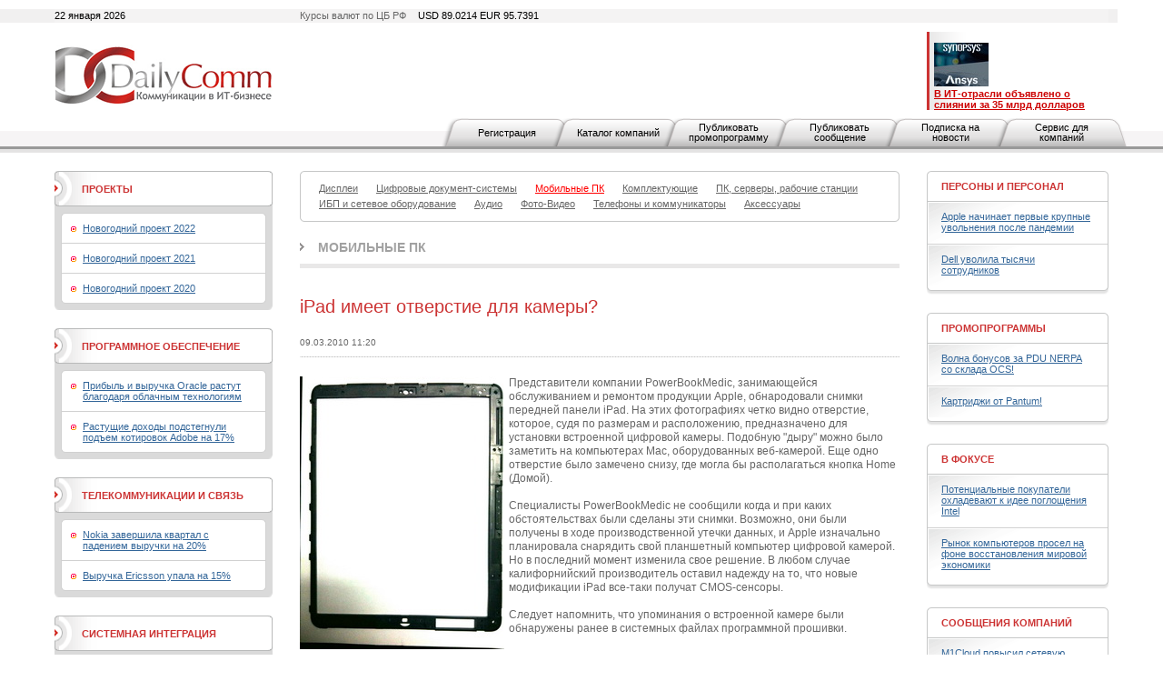

--- FILE ---
content_type: text/html; charset=utf-8
request_url: https://www.dailycomm.ru/m/7866/
body_size: 10960
content:

<!DOCTYPE html PUBLIC "-//W3C//DTD XHTML 1.0 Strict//EN" "http://www.w3.org/TR/xhtml1/DTD/xhtml1-strict.dtd">
<html xmlns="http://www.w3.org/1999/xhtml">
<head>
<meta name="description" content="iPad имеет отверстие для камеры? Мобильные ПК. Новости.">
<meta name="keywords" content="камера в iPad, отверстие для камеры, PowerBookMedic, обслуживание и ремонт продукции Apple, компьютеры Mac, планшетный компьютер, цифровая камера, CMOS-сенсоры, мобильные ПК, новости.">
<meta http-equiv="Content-Type" content="text/html; charset=utf-8" />
<title>iPad имеет отверстие для камеры? Мобильные ПК. Новости. DailyComm.ru</title>
<link href="/xtpl/default.css" type="text/css" rel="stylesheet" />
<link rel="stylesheet" type="text/css" media="all" href="/xtpl/calendar-system.css" />
<script type="text/javascript" src="/xtpl/calendar_stripped.js"></script>
<script type="text/javascript" src="/xtpl/calendar-ru.js"></script>
<script type="text/javascript" src="/xtpl/calendar-setup_stripped.js"></script>
<script type="text/javascript" src="/xtpl/swfobject.js"></script>
</head>
<body bgcolor="#FFFFFF">






<div class="bg" style="margin-bottom:15px">

<!--


-->

<script>
function ismaxlength(obj){
var mlength=obj.getAttribute? parseInt(obj.getAttribute("maxlength")) : ""
if (obj.getAttribute && obj.value.length>mlength)
obj.value=obj.value.substring(0,mlength)
}





function getMovie(value) {
        var M$ =  navigator.appName.indexOf("Microsoft")!=-1
        return (M$ ? window : document)[value]
}

function openBanner() {

			var bigb = document.getElementById("bigbanner");
			var smalb = document.getElementById("smallbanner");
			var smalb2 = document.getElementById("banner_small");
			var ob = document.getElementById("sg_small404512");
			if(ob) ob.style.visibility="hidden";
			smalb.style.visibility="hidden";
			smalb2.style.visibility="hidden";
			mhide(false);
			var movie = getMovie("banner_big");
			movie.sendFromJS("1");
}

function closeBanner() {
			var bigb = document.getElementById("bigbanner");
			var smalb = document.getElementById("smallbanner");
			var smalb2 = document.getElementById("banner_small");
			var ob = document.getElementById("sg_small404512");
			if(ob) ob.style.visibility="visible";
			smalb.style.visibility="visible";
			smalb2.style.visibility="visible";
			mhide(true);
}

function mhide(value) {
	var obj = document.getElementById("bigbanner");
	var obj2 = document.getElementById("banner_big");
//	obj.style.position = 'absolute';
	if (value) {
		obj.style.visibility = "hidden";
		obj2.style.visibility = "hidden";
		obj.style.top = '-300px';
	} else {
		obj.style.top = '-32px';
		obj.style.visibility = "visible";
		obj2.style.visibility = "visible";
	}
}
</script>


<div id="smallbanner">
<div id='banner_small'></div>
</div>

<!-- <div id="bigbanner" style="display:none">   style="visibility:hidden" -->
<div id="bigbanner" style="visibility:hidden">
<div id='banner_big'></div>
</div>

<script>
	mhide(true);
</script>


<div id="top">
<div class="container">
<div class="wrapper">

<div class="date left">22 января 2026</div>
<div class="info right">Курсы валют по ЦБ РФ  <span>USD 89.0214  EUR  95.7391</span></div>



<table style="width:100%;"
><tr>
<td id="logo" style="width:240px"><a
 href="/"><img src="/i/logo.gif" alt="DailyComm" width="240" height="70" border=0""
/></a></td>
<td class="banner1" style="width:99%">
<div style="width: 468px; margin: 0px auto;z-index:5000">




</div>
</td>
<td class="topnews" style="padding-left:5px; width: 192px;">
<img src="/xtpl/i/0.gif" width="192" height="1" border="0"><br><a href="/m/55417/" target="_blank"></a><a href="/m/55395/" target="_blank"><img src="/i/msg_i/55417/synopsys_ansys_i.jpg" alt="" width="60" height="48" /><br /></a><a href="/m/53262/" target="_blank"><font color="#cc0000"><strong>&#1042; ИТ-отрасли объявлено о слиянии за 35 млрд долларов</strong></font></a>
</td>
</tr></table>


</div></div>

<div id="tm">
<ul>
<li id="" class="first"><a href="/registration/">Регистрация</a></li>
<li id=""><a href="/h/81/">Каталог компаний</a></li>
<li id=""><a href="/promo/"><span>Публиковать промопрограмму</span></a></li>
<li id=""><a href="/company_news"><span>Публиковать сообщение</span></a></li>
<li id=""><a href="/subscribe/"><span>Подписка на новости</span></a></li>
<li id=""><a href="/service/"><span>Сервис для компаний</span></a></li>
</ul>
</div>


</div><!-- wrapper:end -->
</div><!-- container:end -->
</div><!-- top:end -->

<!-- HEAD -->




<div class="container"><div class="wrapper">
<div id="content">
<div id="centercol">
<div class="wrap">
<!-- PROJECTS -->











<div class="block">
  <div class="box">
  <div class="corner"><div class="tl"></div><div class="tr"></div></div>
  <div class="inner">
    <div class="sm">
      <ul>
      <li><a href="/s/40/displays/" ><span>Дисплеи</span></a></li>
      
      

      <li><a href="/s/41/digital_document_systems/" ><span>Цифровые документ-системы</span></a></li>
      
      

      
      <li><a href="/s/42/mobilepc/" style="color:red;" ><span>Мобильные ПК</span></a></li>
      

      <li><a href="/s/46/components/" ><span>Комплектующие</span></a></li>
      
      

      <li><a href="/s/69/computers/" ><span>ПК, серверы, рабочие станции</span></a></li>
      
      

      <li><a href="/s/63/ups-network_equipment/" ><span>ИБП и сетевое оборудование</span></a></li>
      
      

      <li><a href="/s/43/audio/" ><span>Аудио</span></a></li>
      
      

      <li><a href="/s/56/photo-video" ><span>Фото-Видео</span></a></li>
      
      

      <li><a href="/s/48/mobilephone/" ><span>Телефоны и коммуникаторы</span></a></li>
      
      

      <li><a href="/s/47/accessories/" ><span>Аксессуары</span></a></li>

      </ul>
    </div>
  </div>
  <div class="corner"><div class="bl"></div><div class="br"></div></div>
  </div>
</div>




































<div class="header int"><b><a href="/s/42/mobilepc/">Мобильные ПК</a></b></div>

<div class="msg">
<table class="w100">
<tr>
<td></td>
<td><h1 class="h1">iPad имеет отверстие для камеры?</h1></td>
</tr>
</table>

<div class="date"><span>09.03.2010 11:20</span></div>



<p>
<div class="ico" style="float:left;margin-bottom:1px;margin-right:5px">
  <!--a href="/i/msg_icon_src/7866.jpg" rel="lightbox" title=""-->
    <img src="/i/msg_icon_src/7866.jpg" alt="" />
  <!--/a-->
</div>
<!--mes-->

<div class="messtext">
Представители компании PowerBookMedic, занимающейся обслуживанием и ремонтом продукции Apple, обнародовали снимки передней панели iPad. На этих фотографиях четко видно отверстие, которое, судя по размерам и расположению, предназначено для установки встроенной цифровой камеры. Подобную &quot;дыру&quot; можно было заметить на компьютерах Mac, оборудованных веб-камерой. Еще одно отверстие было замечено снизу, где могла бы располагаться кнопка Home (&#1044;омой).<br /><br />Специалисты PowerBookMedic не сообщили когда и при каких обстоятельствах были сделаны эти снимки. &#1042;озможно, они были получены в ходе производственной утечки данных, и Apple изначально планировала снарядить свой планшетный компьютер цифровой камерой. Но в последний момент изменила свое решение. &#1042; любом случае калифорнийский производитель оставил надежду на то, что новые модификации iPad все-таки получат CMOS-сенсоры.<br /><br />Следует напомнить, что упоминания о встроенной камере были обнаружены ранее в системных файлах программной прошивки.<br /><br /><br /><br />По материалам Electronista<br /><br />Источник: DailyComm
</div>

</p>


  <ul>















<hr>



<!--<div class="header int"><b>Комментарии</b></div>-->


  <script>
    function showhide(e)
        {
        el = document.getElementById(e);
        el.style.display = el.style.display == "block" ? "none" : "block";
        }

    </script>
<a href="#comment" onclick="showhide('cblock');" style="float:right;">Добавить комментарий</a>
<br>
<div style="display:none;" id="cblock">

<script>
function check_order_form_comment()
{
  var f=document.comment;
  if(!f.sn.value)
    { window.alert("Введите фамилию!"); f.sn.focus();}
  else if(!f.n.value)
    { window.alert("Введите имя!"); f.n.focus();}
  else if(!f.cn.value)
    { window.alert("Введите название компании!"); f.cn.focus();}
  else if(!f.pr.value)
    { window.alert("Введите должность!"); f.pr.focus();}
  else if(!f.ct.value)
    { window.alert("Введите город!"); f.ct.focus();}
  else if(!f.body.value)
    { window.alert("Введите текст комментария!"); f.body.focus();}

  else
    { f.ordernow.value=1; return true; }
  return false;
}
</script>

<form method="POST" name="comment" onsubmit="return check_order_form_comment()">
<div class="forma">
<table class="w100">
<tr>
  <td><input name="sn">
  <td>Фамилия
<tr>
  <td><input name="n">
  <td>Имя
<tr>
  <td><input name="cn">
  <td>Компания
<tr>
  <td><input name="pr">
  <td>Должность

<tr>
  <td><input name="ct">
  <td>Город

<tr>
  <td colspan=2>
  <textarea  maxlength="1200" onkeyup="return ismaxlength(this);" style="width:99%" name="body"></textarea>
<tr>
  <td><img src="/captcha/index.php">
  <td><input name="captcha">
</table>

<div class="send"><input type="submit" class="btn" value="Добавить" style="float:right;"></div>
</div>
</form>
</div>
  </ul>
</div>






















<div class="list noimg">
  <ul>
  <li>
    <div class="date" style="margin-right:37px;">
      <span style="width:80px;">27.05.2022&nbsp;
        
      </span>
      </div>

      <div class="ico brd" style="margin-right:15px;">
      <a href="/m/54495/"><img src="/i/msg_icon/54495.jpg" width="60" height="54" border="0" /></a>
      </div>

      

      <div class="txt">
       <b class="title"><a href="/m/54495/">Обзор планшета Digma CITI 10 E402</a></b>
       <p><a href="/m/54495/">Разработчики постарались максимально расширить функционал аппарата, не завышая его конечную стоимость.</a></p>
       
      </div>
    </li>
  






  <li>
    <div class="date" style="margin-right:37px;">
      <span style="width:80px;">25.03.2022&nbsp;
        
      </span>
      </div>

      <div class="ico brd" style="margin-right:15px;">
      <a href="/m/54351/"><img src="/i/msg_icon/54351.jpg" width="60" height="44" border="0" /></a>
      </div>

      

      <div class="txt">
       <b class="title"><a href="/m/54351/">Новые ноутбуки MSI Summit E16 Flip оснащены 16" экраном и чипом Intel Alder Lake</a></b>
       <p><a href="/m/54351/">Крышка может вращаться на 360 градусов, что позволяет применять лэптопы в качестве планшетов. В оснащение входят адаптеры беспроводной связи Intel Killer Wi-Fi 6E AX1675 и Bluetooth 5.2.</a></p>
       
      </div>
    </li>
  






  <li>
    <div class="date" style="margin-right:37px;">
      <span style="width:80px;">17.03.2022&nbsp;
        
      </span>
      </div>

      <div class="ico brd" style="margin-right:15px;">
      <a href="/m/54299/"><img src="/i/msg_icon/54299.jpg" width="60" height="44" border="0" /></a>
      </div>

      

      <div class="txt">
       <b class="title"><a href="/m/54299/">Новые бизнес-ноутбуки Lenovo ThinkPad X13 оснащены сенсорным дисплеем WQXGA</a></b>
       <p><a href="/m/54299/">Портативные компьютеры располагают адаптерами беспроводной связи Wi-Fi 6E 802.11ax и Bluetooth 5.2, а также модемом для подключения к сотовым сетям 4G или 5G.</a></p>
       
      </div>
    </li>
  






  <li>
    <div class="date" style="margin-right:37px;">
      <span style="width:80px;">17.02.2022&nbsp;
        
      </span>
      </div>

      <div class="ico brd" style="margin-right:15px;">
      <a href="/m/54162/"><img src="/i/msg_icon/54162.jpg" width="60" height="40" border="0" /></a>
      </div>

      

      <div class="txt">
       <b class="title"><a href="/m/54162/">Ноутбук Colorful X15 XS оборудован ускорителем GeForce RTX 3050 Ti</a></b>
       <p><a href="/m/54162/">Портативный компьютер наделен процессором Intel Alder Lake, дисплеем с частотой обновления 144 Гц и полноразмерной клавиатурой с блоком цифровых кнопок в правой части.</a></p>
       
      </div>
    </li>
  






  <li>
    <div class="date" style="margin-right:37px;">
      <span style="width:80px;">16.02.2022&nbsp;
        
      </span>
      </div>

      <div class="ico brd" style="margin-right:15px;">
      <a href="/m/54157/"><img src="/i/msg_icon/54157.jpg" width="60" height="42" border="0" /></a>
      </div>

      

      <div class="txt">
       <b class="title"><a href="/m/54157/">Dell выпустила новые ноутбуки Inspiron 15 для повседневной работы</a></b>
       <p><a href="/m/54157/">Портативные компьютеры оборудованы 15,6-дюймовым дисплеем формата Full HD. Выпущены модели на аппаратных платформах AMD и Intel.</a></p>
       
      </div>
    </li>
  






  <li>
    <div class="date" style="margin-right:37px;">
      <span style="width:80px;">14.02.2022&nbsp;
        
      </span>
      </div>

      <div class="ico brd" style="margin-right:15px;">
      <a href="/m/54129/"><img src="/i/msg_icon/54129.jpg" width="60" height="41" border="0" /></a>
      </div>

      

      <div class="txt">
       <b class="title"><a href="/m/54129/">Защищенный планшет Werock Rocktab S208 поддерживает 4G и NFC</a></b>
       <p><a href="/m/54129/">Устройству не страшны удары, вибрация, влага, пыль и падения с 1,2-метровой высоты. В основу положен процессор MediaTek Helio P60 с восемью вычислительными ядрами.</a></p>
       
      </div>
    </li>
  






  <li>
    <div class="date" style="margin-right:37px;">
      <span style="width:80px;">11.02.2022&nbsp;
        
      </span>
      </div>

      <div class="ico brd" style="margin-right:15px;">
      <a href="/m/54115/"><img src="/i/msg_icon/54115.jpg" width="60" height="51" border="0" /></a>
      </div>

      

      <div class="txt">
       <b class="title"><a href="/m/54115/">Panasonic оборудовала новый бизнес-ноутбук экраном 2К и модулем 5G</a></b>
       <p><a href="/m/54115/">В дополнение к традиционной SIM-карте предусмотрена технология eSIM. Компьютер оборудован сетевым адаптером Gigabit Ethernet, контроллерами беспроводной связи Wi-Fi 6 и Bluetooth 5.1.</a></p>
       
      </div>
    </li>
  






  <li>
    <div class="date" style="margin-right:37px;">
      <span style="width:80px;">10.02.2022&nbsp;
        
      </span>
      </div>

      <div class="ico brd" style="margin-right:15px;">
      <a href="/m/54109/"><img src="/i/msg_icon/54109.jpg" width="60" height="39" border="0" /></a>
      </div>

      

      <div class="txt">
       <b class="title"><a href="/m/54109/">Планшеты Samsung Galaxy Tab S8 получили экран с диагональю до 14,6 дюйма</a></b>
       <p><a href="/m/54109/">Все новинки поддерживают управление при помощи пера S Pen, которое входит в поставку.</a></p>
       
      </div>
    </li>
  






  <li>
    <div class="date" style="margin-right:37px;">
      <span style="width:80px;">08.02.2022&nbsp;
        
      </span>
      </div>

      <div class="ico brd" style="margin-right:15px;">
      <a href="/m/54093/"><img src="/i/msg_icon/54093.jpg" width="60" height="41" border="0" /></a>
      </div>

      

      <div class="txt">
       <b class="title"><a href="/m/54093/">Ноутбук Dell Vostro 5625 для бизнес-пользователей оборудован экраном WUXGA</a></b>
       <p><a href="/m/54093/">Портативный компьютер может комплектоваться процессором Ryzen 5 5625U или Ryzen 7 5825U, 16 Гбайт оперативной памяти и твердотельным накопителем M.2 PCIe NVMe вместимостью до 512 Гбайт.</a></p>
       
      </div>
    </li>
  






  <li>
    <div class="date" style="margin-right:37px;">
      <span style="width:80px;">08.02.2022&nbsp;
        
      </span>
      </div>

      <div class="ico brd" style="margin-right:15px;">
      <a href="/m/54090/"><img src="/i/msg_icon/54090.jpg" width="60" height="40" border="0" /></a>
      </div>

      

      <div class="txt">
       <b class="title"><a href="/m/54090/">Gigabyte оборудовала новый игровой ноутбук процессором AMD Ryzen 7 5800H</a></b>
       <p><a href="/m/54090/">Портативный компьютер располагает 15,6-дюймовым дисплеем на матрице IPS формата Full HD с частотой обновления 240 Гц и дискретным графическим ускорителем Nvidia GeForce RTX  3060 с 6 Гбайт памяти GDDR6.</a></p>
       
      </div>
    </li>
  






  <li>
    <div class="date" style="margin-right:37px;">
      <span style="width:80px;">02.02.2022&nbsp;
        
      </span>
      </div>

      <div class="ico brd" style="margin-right:15px;">
      <a href="/m/54049/"><img src="/i/msg_icon/54049.jpg" width="60" height="41" border="0" /></a>
      </div>

      

      <div class="txt">
       <b class="title"><a href="/m/54049/">Вышел Linux-ноутбук System76 Kudu с ускорителем GeForce RTX 3060</a></b>
       <p><a href="/m/54049/">Портативный компьютер несет на борту процессор Ryzen 9 5900HX с восемью вычислительными ядрами, до 64 Гбайт оперативной памяти и два твердотельных накопителя M.2 PCIe NVMe суммарной вместимостью до 4 Тбайт.</a></p>
       
      </div>
    </li>
  






  <li>
    <div class="date" style="margin-right:37px;">
      <span style="width:80px;">01.02.2022&nbsp;
        
      </span>
      </div>

      <div class="ico brd" style="margin-right:15px;">
      <a href="/m/54040/"><img src="/i/msg_icon/54040.jpg" width="60" height="45" border="0" /></a>
      </div>

      

      <div class="txt">
       <b class="title"><a href="/m/54040/">NEC наделила планшет Lavie Tab T12 процессором Snapdragon 870 и 12,6" дисплеем</a></b>
       <p><a href="/m/54040/">Поддерживается управление при помощи специального пера: оно позволяет рисовать, делать рукописные заметки и пр. С подсоединяемой клавиатурой гаджет можно использовать в качестве ноутбука.</a></p>
       
      </div>
    </li>
  






  <li>
    <div class="date" style="margin-right:37px;">
      <span style="width:80px;">01.02.2022&nbsp;
        
      </span>
      </div>

      <div class="ico brd" style="margin-right:15px;">
      <a href="/m/54038/"><img src="/i/msg_icon/54038.jpg" width="60" height="39" border="0" /></a>
      </div>

      

      <div class="txt">
       <b class="title"><a href="/m/54038/">Представлен сверхтонкий ноутбук Craob X без единого разъема</a></b>
       <p><a href="/m/54038/">Новинка получила специальный беспроводной аксессуар, который закрепляется на крышке компьютера при помощи магнитов: этот модуль обеспечивает зарядку и предоставляет набор необходимых портов.</a></p>
       
      </div>
    </li>
  






  <li>
    <div class="date" style="margin-right:37px;">
      <span style="width:80px;">31.01.2022&nbsp;
        
      </span>
      </div>

      <div class="ico brd" style="margin-right:15px;">
      <a href="/m/54028/"><img src="/i/msg_icon/54028.jpg" width="60" height="44" border="0" /></a>
      </div>

      

      <div class="txt">
       <b class="title"><a href="/m/54028/">Новый планшет Alldocube получил 10,1" дисплей и два слота для SIM-карт</a></b>
       <p><a href="/m/54028/">Гаджет несет на борту восьмиядерный процессор Unisoc Tiger T610, 4 Гбайт оперативной памяти, две камеры и флеш-накопитель вместимостью 64 Гбайт. Установлена операционная система Android 11.</a></p>
       
      </div>
    </li>
  






  <li>
    <div class="date" style="margin-right:37px;">
      <span style="width:80px;">26.01.2022&nbsp;
        
      </span>
      </div>

      <div class="ico brd" style="margin-right:15px;">
      <a href="/m/53994/"><img src="/i/msg_icon/53994.jpg" width="60" height="41" border="0" /></a>
      </div>

      

      <div class="txt">
       <b class="title"><a href="/m/53994/">Новый ноутбук Dynabook RJ74 предназначен для гибридной работы</a></b>
       <p><a href="/m/53994/">Лэптоп оборудован 14-дюймовым дисплеем формата WUXGA с разрешением 1920×1200 пикселей. Эта панель занимает 85% площади поверхности крышки. Вес составляет около 1 кг.</a></p>
       
      </div>
    </li>
  </ul>
</div>

<!--
<div class="pages">
  <div class="paginator">
  <span class="arrow start"><img src="i/arr_begin.gif" alt="В начало" /></span>
  <span class="arrow prev" ><img src="i/arr_prev.gif" alt="Назад" /></span>
  <a href="#">1</a> <a href="#">2</a> <a href="#">3</a> <span class="page">4</span> <a href="#">5</a> <a href="#">6</a> <a href="#">7</a> <a href="#">8</a> <a href="#">9</a> <a href="#">10</a>
  <a class="arrow next" href="#"><img src="i/arr_next.gif" alt="Вперед" /></a>
  <a class="arrow end" href="#"><img src="i/arr_end.gif" alt="В конец" /></a>
  </div>
  <div class="results">(всего 200)</div>
</div>
-->

</div>
</div>


<div id="leftcol">
<div class="wrap">


<div class="block">
  <div class="box hdr1">
  <div class="corner"><div class="tl"></div><div class="tr"></div></div>
  <div class="inner">
    <table><tr>
    <td class="header"><b><a href="/proj/">Проекты</a></b></td>
    <td class="ico">
    
    </td>
    </tr></table>
  </div>
  <div class="corner"><div class="bl"></div><div class="br"></div></div>
  </div>
  <div class="box grey">
    <div class="inner">
    <div class="box ingrey">
    <div class="corner"><div class="tl"></div><div class="tr"></div></div>
    <div class="inner">
    <ul>
    <li><a href="/projects/46/NewYear_2022">Новогодний проект 2022</a></li>
    
    <li><a href="/projects/45/NewYear_2021">Новогодний проект 2021</a></li>
    
    <li><a href="/projects/44//NewYear_2020">Новогодний проект 2020</a></li>

    </ul>
    </div>
    <div class="corner"><div class="bl"></div><div class="br"></div></div>
    </div>
    </div>
    <div class="corner"><div class="bl"></div><div class="br"></div></div>
  </div>
</div>




<div class="block">
  <div class="box hdr1">
  <div class="corner"><div class="tl"></div><div class="tr"></div></div>
  <div class="inner">
    <table><tr>
    <td class="header"><b><a href="/s/32/software/" >Программное обеспечение</a></b></td>
    <td class="ico">
    
    </td>
    </tr></table>
  </div>
  <div class="corner"><div class="bl"></div><div class="br"></div></div>
  </div>
  <div class="box grey">
    <div class="inner">
    <div class="box ingrey">
    <div class="corner"><div class="tl"></div><div class="tr"></div></div>
    <div class="inner">
    <ul>
    <li><a href="/m/55526/">Прибыль и выручка Oracle растут благодаря облачным технологиям</a></li>
    
    <li><a href="/m/55507/">Растущие доходы подстегнули подъем котировок Adobe на 17%</a></li>

    </ul>
    </div>
    <div class="corner"><div class="bl"></div><div class="br"></div></div>
    </div>
    </div>
    <div class="corner"><div class="bl"></div><div class="br"></div></div>
  </div>
</div>
















<div class="block">
  <div class="box hdr1">
  <div class="corner"><div class="tl"></div><div class="tr"></div></div>
  <div class="inner">
    <table><tr>
    <td class="header"><b><a href="/s/33/telecommunications/" >Телекоммуникации и связь</a></b></td>
    <td class="ico">
    
    </td>
    </tr></table>
  </div>
  <div class="corner"><div class="bl"></div><div class="br"></div></div>
  </div>
  <div class="box grey">
    <div class="inner">
    <div class="box ingrey">
    <div class="corner"><div class="tl"></div><div class="tr"></div></div>
    <div class="inner">
    <ul>
    <li><a href="/m/55483/">Nokia завершила квартал с падением выручки на 20%</a></li>
    
    <li><a href="/m/55481/">Выручка Ericsson упала на 15%</a></li>

    </ul>
    </div>
    <div class="corner"><div class="bl"></div><div class="br"></div></div>
    </div>
    </div>
    <div class="corner"><div class="bl"></div><div class="br"></div></div>
  </div>
</div>
















<div class="block">
  <div class="box hdr1">
  <div class="corner"><div class="tl"></div><div class="tr"></div></div>
  <div class="inner">
    <table><tr>
    <td class="header"><b><a href="/s/31/system_integration/" >Системная интеграция</a></b></td>
    <td class="ico">
    
    </td>
    </tr></table>
  </div>
  <div class="corner"><div class="bl"></div><div class="br"></div></div>
  </div>
  <div class="box grey">
    <div class="inner">
    <div class="box ingrey">
    <div class="corner"><div class="tl"></div><div class="tr"></div></div>
    <div class="inner">
    <ul>
    <li><a href="/m/54740/">X-Com подтвердила партнерскую авторизацию Lenovo Infrastructure</a></li>
    
    <li><a href="/m/54710/">Владелец Luxoft готовится к продаже</a></li>

    </ul>
    </div>
    <div class="corner"><div class="bl"></div><div class="br"></div></div>
    </div>
    </div>
    <div class="corner"><div class="bl"></div><div class="br"></div></div>
  </div>
</div>
















<div class="block">
  <div class="box hdr1">
  <div class="corner"><div class="tl"></div><div class="tr"></div></div>
  <div class="inner">
    <table><tr>
    <td class="header"><b><a href="/s/34/security/" >Безопасность</a></b></td>
    <td class="ico">
    
    </td>
    </tr></table>
  </div>
  <div class="corner"><div class="bl"></div><div class="br"></div></div>
  </div>
  <div class="box grey">
    <div class="inner">
    <div class="box ingrey">
    <div class="corner"><div class="tl"></div><div class="tr"></div></div>
    <div class="inner">
    <ul>
    <li><a href="/m/55297/">Palo Alto Networks присматривается к покупке двух стартапов</a></li>
    
    <li><a href="/m/55285/">Dell’Oro: объем рынка межсетевых экранов превысил 3 млрд долларов</a></li>

    </ul>
    </div>
    <div class="corner"><div class="bl"></div><div class="br"></div></div>
    </div>
    </div>
    <div class="corner"><div class="bl"></div><div class="br"></div></div>
  </div>
</div>
















<div class="block">
  <div class="box hdr1">
  <div class="corner"><div class="tl"></div><div class="tr"></div></div>
  <div class="inner">
    <table><tr>
    <td class="header"><b><a href="/s/62/internet/" >Интернет</a></b></td>
    <td class="ico">
    
    </td>
    </tr></table>
  </div>
  <div class="corner"><div class="bl"></div><div class="br"></div></div>
  </div>
  <div class="box grey">
    <div class="inner">
    <div class="box ingrey">
    <div class="corner"><div class="tl"></div><div class="tr"></div></div>
    <div class="inner">
    <ul>
    <li><a href="/m/51198/">Как можно оставаться анонимным онлайн</a></li>
    
    <li><a href="/m/55494/">Облачный Amazon впервые с 2022 года стал расти быстрее</a></li>

    </ul>
    </div>
    <div class="corner"><div class="bl"></div><div class="br"></div></div>
    </div>
    </div>
    <div class="corner"><div class="bl"></div><div class="br"></div></div>
  </div>
</div>
</div>
</div>


<div id="rightcol">
<div class="wrap">
<div class="block">
  <div class="box hdr">
  <div class="corner"><div class="tl"></div><div class="tr"></div></div>
  <div class="inner">
  <table>
    <tr>
      <td class="header"><b><a href="/s/38/people_and_staff/" >Персоны и персонал</a></b></td>
      <td class="ico">
    
</td>
    </tr>
  </table>
  </div>
  </div>
  <div class="box shadow">
  <div class="inner">
    <ul>
    <li><a href="/m/55475/">Apple начинает первые крупные увольнения после пандемии</a></li>
    
    <li><a href="/m/55468/">Dell уволила тысячи сотрудников</a></li>
    </ul>
  </div>
  <div class="corner"><div class="bl"></div><div class="br"></div></div>
  </div>
</div>











<div class="block">
  <div class="box hdr">
  <div class="corner"><div class="tl"></div><div class="tr"></div></div>
  <div class="inner">
  <table>
    <tr>
      <td class="header"><b><a href="/s/36/promo/" >Промопрограммы</a></b></td>
      <td class="ico">
    
</td>
    </tr>
  </table>
  </div>
  </div>
  <div class="box shadow">
  <div class="inner">
    <ul>
    <li><a href="/comp_promo/14167/">Волна бонусов за PDU NERPA со склада OCS!</a></li>
    
    <li><a href="/comp_promo/14165/">Картриджи от Pantum!</a></li>
    </ul>
  </div>
  <div class="corner"><div class="bl"></div><div class="br"></div></div>
  </div>
</div>











<div class="block">
  <div class="box hdr">
  <div class="corner"><div class="tl"></div><div class="tr"></div></div>
  <div class="inner">
  <table>
    <tr>
      <td class="header"><b><a href="/s/53/focused/" >В фокусе</a></b></td>
      <td class="ico">
    
</td>
    </tr>
  </table>
  </div>
  </div>
  <div class="box shadow">
  <div class="inner">
    <ul>
    <li><a href="/m/55534/">Потенциальные покупатели охладевают к идее поглощения Intel</a></li>
    
    <li><a href="/m/55532/">Рынок компьютеров просел на фоне восстановления мировой экономики</a></li>
    </ul>
  </div>
  <div class="corner"><div class="bl"></div><div class="br"></div></div>
  </div>
</div>











<div class="block">
  <div class="box hdr">
  <div class="corner"><div class="tl"></div><div class="tr"></div></div>
  <div class="inner">
  <table>
    <tr>
      <td class="header"><b><a href="/s/37/company_news/" >Сообщения компаний</a></b></td>
      <td class="ico">
    
</td>
    </tr>
  </table>
  </div>
  </div>
  <div class="box shadow">
  <div class="inner">
    <ul>
    <li><a href="/comp_msg/29359/">M1Cloud повысил сетевую связанность и надежность инфраструктуры</a></li>
    
    <li><a href="/comp_msg/29358/">Fplus создал полигон для тестирования российского ПО в финсекторе</a></li>
    </ul>
  </div>
  <div class="corner"><div class="bl"></div><div class="br"></div></div>
  </div>
</div>











<div class="block">
  <div class="box hdr">
  <div class="corner"><div class="tl"></div><div class="tr"></div></div>
  <div class="inner">
  <table>
    <tr>
      <td class="header"><b><a href="/s/49/events/" >Мероприятия</a></b></td>
      <td class="ico">
    
</td>
    </tr>
  </table>
  </div>
  </div>
  <div class="box shadow">
  <div class="inner">
    <ul>
    <li><a href="/m/53997/">Форум ИТ-профессионалов</a></li>
    
    <li><a href="/m/53370/">Мультиформатная виртуальная выставка IT EXPO Technology.Expertise.Community</a></li>
    </ul>
  </div>
  <div class="corner"><div class="bl"></div><div class="br"></div></div>
  </div>
</div>











<div class="block">
  <div class="box hdr">
  <div class="corner"><div class="tl"></div><div class="tr"></div></div>
  <div class="inner">
  <table>
    <tr>
      <td class="header"><b><a href="/s/35/competent_view/" >Компетентный взгляд</a></b></td>
      <td class="ico">
    
</td>
    </tr>
  </table>
  </div>
  </div>
  <div class="box shadow">
  <div class="inner">
    <ul>
    <li><a href="/m/53169/">"H3C удалось добиться сбалансированного развития в России"</a></li>
    
    <li><a href="/m/52761/">"Компания Pure Storage поставляет оборудование заказчикам только через партнеров"</a></li>
    </ul>
  </div>
  <div class="corner"><div class="bl"></div><div class="br"></div></div>
  </div>
</div>

</div>
</div>
</div>
</div>
</div>

<div id="bottom">
  <div class="container"><div class="wrapper">
  <div class="block">
    <div class="box btm">
      <div class="corner"><div class="tl"></div><div class="tr"></div></div>
      <div class="inner">
        <div class="bm">
        <ul>

          <li><a href="/contact/">Контактная информация</a></li>
          <li><a href="/about/">О проекте</a></li>
          <li><a href="/h/7">Рассылка</a></li>
          <!--<li><a href="/h/5">Архив</a></li>-->
          <li><a href="/h/12">Копирайт</a></li>
          <li><a href="/h/13">RSS</a></li>

        </ul>
        </div>
        <div class="search">
        <div><form id="gs" action="/search"><input onclick="this.value='';" type="text" name="search"  value="поиск по сайту..." /><span><a href="javascript:document.getElementById('gs').submit();"><img src="/xtpl/i/search_bt.gif" alt="искать"></a></span></form></div>
        </div>
      </div>
      <div class="corner"><div class="bl"></div><div class="br"></div></div>
    </div>
  </div>

  <p id="copy">&copy; 2008-2026  &nbsp;<a href="#">ООО "Д&#1101;й&#1083;иКом"</a>. <br />Все права защищены.</p>
  <p id="counts"></p>

  </div>
  </div>
</div>

</div>

<script type="text/javascript">
var gaJsHost = (("https:" == document.location.protocol) ? "https://ssl." : "http://www.");
document.write(unescape("%3Cscript src='" + gaJsHost + "google-analytics.com/ga.js' type='text/javascript'%3E%3C/script%3E"));
</script>
<script type="text/javascript">
var pageTracker = _gat._getTracker("UA-6123090-1");
pageTracker._trackPageview();
</script>

<!-- Yandex.Metrika counter -->
<script type="text/javascript">
(function (d, w, c) {
(w[c] = w[c] || []).push(function() {
try {
w.yaCounter37830205 = new Ya.Metrika({
id:37830205,
clickmap:true,
trackLinks:true,
accurateTrackBounce:true,
webvisor:true
});
} catch(e) { }
});

var n = d.getElementsByTagName("script")[0],
s = d.createElement("script"),
f = function () { n.parentNode.insertBefore(s, n); };
s.type = "text/javascript";
s.async = true;
s.src = "https://mc.yandex.ru/metrika/watch.js";

if (w.opera == "[object Opera]") {
d.addEventListener("DOMContentLoaded", f, false);
} else { f(); }
})(document, window, "yandex_metrika_callbacks");
</script>
<noscript><div><img src="https://mc.yandex.ru/watch/37830205" style="position:absolute; left:-9999px;" alt="" /></div></noscript>
<!-- /Yandex.Metrika counter -->

<!-- Yandex.Metrika counter -->
<script type="text/javascript" >
    (function (d, w, c) {
        (w[c] = w[c] || []).push(function() {
            try {
                w.yaCounter48324494 = new Ya.Metrika({
                    id:48324494,
                    clickmap:true,
                    trackLinks:true,
                    accurateTrackBounce:true,
                    webvisor:true
                });
            } catch(e) { }
        });

        var n = d.getElementsByTagName("script")[0],
            s = d.createElement("script"),
            f = function () { n.parentNode.insertBefore(s, n); };
        s.type = "text/javascript";
        s.async = true;
        s.src = "https://mc.yandex.ru/metrika/watch.js";

        if (w.opera == "[object Opera]") {
            d.addEventListener("DOMContentLoaded", f, false);
        } else { f(); }
    })(document, window, "yandex_metrika_callbacks");
</script>
<noscript><div><img src="https://mc.yandex.ru/watch/48324494" style="position:absolute; left:-9999px;" alt="" /></div></noscript>
<!-- /Yandex.Metrika counter -->


</body>
</html>
